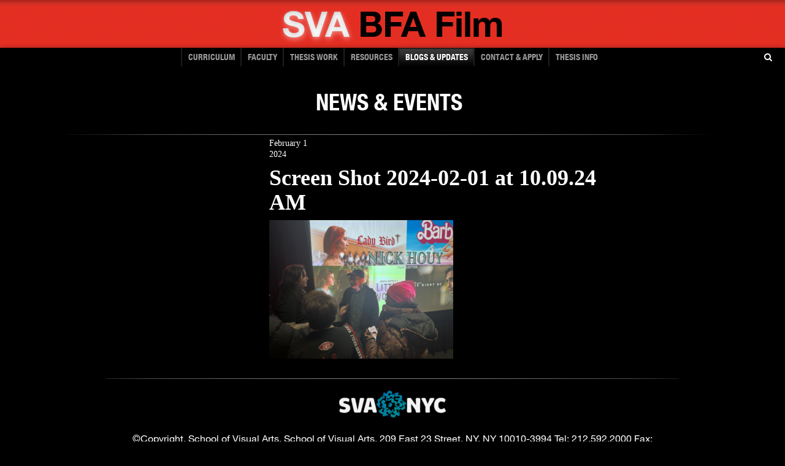

--- FILE ---
content_type: text/html; charset=UTF-8
request_url: https://film.sva.edu/barbie-editor-visits-bfa-film/screen-shot-2024-02-01-at-10-09-24-am/
body_size: 9611
content:
<!DOCTYPE html><!--[if lt IE 7]> <html class="lt-ie10 lt-ie9 lt-ie8 lt-ie7" lang="en"> <![endif]-->
<!--[if IE 7]>    <html class="lt-ie10 lt-ie9 lt-ie8" lang="en"> <![endif]-->
<!--[if IE 8]>    <html class="lt-ie10 lt-ie9" lang="en"> <![endif]-->
<!--[if IE 9]>    <html class="lt-ie10" lang="en"> <![endif]-->
<!--[if gt IE 9]><!--> <html lang="en"> <!--<![endif]-->


<head>

<meta charset="UTF-8" />
<meta http-equiv="X-UA-Compatible" content="IE=edge,chrome=1">
<meta name="viewport" content="width=device-width, initial-scale=1.0">
<link rel="stylesheet" href="https://maxcdn.bootstrapcdn.com/font-awesome/4.4.0/css/font-awesome.min.css">

  
<title>Screen Shot 2024-02-01 at 10.09.24 AM - SVA BFA Film : SVA BFA Film</title>

<script src="https://ajax.googleapis.com/ajax/libs/jquery/2.0.0/jquery.min.js"></script>
 
<script>            
	jQuery(document).ready(function() {
		var offset = 220;
		var duration = 500;
		jQuery(window).scroll(function() {
			if (jQuery(this).scrollTop() > offset) {
				jQuery('#to-top').fadeIn(duration);
			} else {
				jQuery('#to-top').fadeOut(duration);
			}
		});
 
		jQuery('#to-top').click(function(event) {
			event.preventDefault();
			jQuery('html, body').animate({scrollTop: 0}, duration);
      $("#site-title").focus();
			return false;
		})
	});
</script>

  
<!-- <link type="text/css" rel="stylesheet" href="http://fast.fonts.net/cssapi/34c42a2a-03a8-43b2-bfef-c1ac0744d088.css"/> -->
<!-- BEGIN head functions -->
<meta name='robots' content='index, follow, max-image-preview:large, max-snippet:-1, max-video-preview:-1' />
	<style>img:is([sizes="auto" i], [sizes^="auto," i]) { contain-intrinsic-size: 3000px 1500px }</style>
	
	<!-- This site is optimized with the Yoast SEO Premium plugin v24.8 (Yoast SEO v26.0) - https://yoast.com/wordpress/plugins/seo/ -->
	<link rel="canonical" href="https://film.sva.edu/barbie-editor-visits-bfa-film/screen-shot-2024-02-01-at-10-09-24-am/" />
	<meta property="og:locale" content="en_US" />
	<meta property="og:type" content="article" />
	<meta property="og:title" content="Screen Shot 2024-02-01 at 10.09.24 AM - SVA BFA Film" />
	<meta property="og:url" content="https://film.sva.edu/barbie-editor-visits-bfa-film/screen-shot-2024-02-01-at-10-09-24-am/" />
	<meta property="og:site_name" content="SVA BFA Film" />
	<meta property="article:modified_time" content="2024-02-01T15:43:12+00:00" />
	<meta property="og:image" content="https://film.sva.edu/barbie-editor-visits-bfa-film/screen-shot-2024-02-01-at-10-09-24-am" />
	<meta property="og:image:width" content="1024" />
	<meta property="og:image:height" content="771" />
	<meta property="og:image:type" content="image/png" />
	<script type="application/ld+json" class="yoast-schema-graph">{"@context":"https://schema.org","@graph":[{"@type":"WebPage","@id":"https://film.sva.edu/barbie-editor-visits-bfa-film/screen-shot-2024-02-01-at-10-09-24-am/","url":"https://film.sva.edu/barbie-editor-visits-bfa-film/screen-shot-2024-02-01-at-10-09-24-am/","name":"Screen Shot 2024-02-01 at 10.09.24 AM - SVA BFA Film","isPartOf":{"@id":"https://film.sva.edu/#website"},"primaryImageOfPage":{"@id":"https://film.sva.edu/barbie-editor-visits-bfa-film/screen-shot-2024-02-01-at-10-09-24-am/#primaryimage"},"image":{"@id":"https://film.sva.edu/barbie-editor-visits-bfa-film/screen-shot-2024-02-01-at-10-09-24-am/#primaryimage"},"thumbnailUrl":"https://film.sva.edu/wp-content/uploads/2024/01/Screen-Shot-2024-02-01-at-10.09.24-AM.png","datePublished":"2024-02-01T15:10:02+00:00","dateModified":"2024-02-01T15:43:12+00:00","breadcrumb":{"@id":"https://film.sva.edu/barbie-editor-visits-bfa-film/screen-shot-2024-02-01-at-10-09-24-am/#breadcrumb"},"inLanguage":"en-US","potentialAction":[{"@type":"ReadAction","target":["https://film.sva.edu/barbie-editor-visits-bfa-film/screen-shot-2024-02-01-at-10-09-24-am/"]}]},{"@type":"ImageObject","inLanguage":"en-US","@id":"https://film.sva.edu/barbie-editor-visits-bfa-film/screen-shot-2024-02-01-at-10-09-24-am/#primaryimage","url":"https://film.sva.edu/wp-content/uploads/2024/01/Screen-Shot-2024-02-01-at-10.09.24-AM.png","contentUrl":"https://film.sva.edu/wp-content/uploads/2024/01/Screen-Shot-2024-02-01-at-10.09.24-AM.png","width":2230,"height":1680,"caption":"BFA Film students stand in our theater room listening to Barbie Editor Nick Houy speaking with with them."},{"@type":"BreadcrumbList","@id":"https://film.sva.edu/barbie-editor-visits-bfa-film/screen-shot-2024-02-01-at-10-09-24-am/#breadcrumb","itemListElement":[{"@type":"ListItem","position":1,"name":"Home","item":"https://film.sva.edu/"},{"@type":"ListItem","position":2,"name":"Barbie Editor Visits BFA Film","item":"https://film.sva.edu/barbie-editor-visits-bfa-film/"},{"@type":"ListItem","position":3,"name":"Screen Shot 2024-02-01 at 10.09.24 AM"}]},{"@type":"WebSite","@id":"https://film.sva.edu/#website","url":"https://film.sva.edu/","name":"SVA BFA Film","description":"School of Visual Arts BFA Film Department","potentialAction":[{"@type":"SearchAction","target":{"@type":"EntryPoint","urlTemplate":"https://film.sva.edu/?s={search_term_string}"},"query-input":{"@type":"PropertyValueSpecification","valueRequired":true,"valueName":"search_term_string"}}],"inLanguage":"en-US"}]}</script>
	<!-- / Yoast SEO Premium plugin. -->


<link rel='dns-prefetch' href='//fast.fonts.com' />
<link rel='dns-prefetch' href='//ajax.googleapis.com' />
<script type="text/javascript">
/* <![CDATA[ */
window._wpemojiSettings = {"baseUrl":"https:\/\/s.w.org\/images\/core\/emoji\/16.0.1\/72x72\/","ext":".png","svgUrl":"https:\/\/s.w.org\/images\/core\/emoji\/16.0.1\/svg\/","svgExt":".svg","source":{"concatemoji":"https:\/\/film.sva.edu\/wp-includes\/js\/wp-emoji-release.min.js?ver=6.8.3"}};
/*! This file is auto-generated */
!function(s,n){var o,i,e;function c(e){try{var t={supportTests:e,timestamp:(new Date).valueOf()};sessionStorage.setItem(o,JSON.stringify(t))}catch(e){}}function p(e,t,n){e.clearRect(0,0,e.canvas.width,e.canvas.height),e.fillText(t,0,0);var t=new Uint32Array(e.getImageData(0,0,e.canvas.width,e.canvas.height).data),a=(e.clearRect(0,0,e.canvas.width,e.canvas.height),e.fillText(n,0,0),new Uint32Array(e.getImageData(0,0,e.canvas.width,e.canvas.height).data));return t.every(function(e,t){return e===a[t]})}function u(e,t){e.clearRect(0,0,e.canvas.width,e.canvas.height),e.fillText(t,0,0);for(var n=e.getImageData(16,16,1,1),a=0;a<n.data.length;a++)if(0!==n.data[a])return!1;return!0}function f(e,t,n,a){switch(t){case"flag":return n(e,"\ud83c\udff3\ufe0f\u200d\u26a7\ufe0f","\ud83c\udff3\ufe0f\u200b\u26a7\ufe0f")?!1:!n(e,"\ud83c\udde8\ud83c\uddf6","\ud83c\udde8\u200b\ud83c\uddf6")&&!n(e,"\ud83c\udff4\udb40\udc67\udb40\udc62\udb40\udc65\udb40\udc6e\udb40\udc67\udb40\udc7f","\ud83c\udff4\u200b\udb40\udc67\u200b\udb40\udc62\u200b\udb40\udc65\u200b\udb40\udc6e\u200b\udb40\udc67\u200b\udb40\udc7f");case"emoji":return!a(e,"\ud83e\udedf")}return!1}function g(e,t,n,a){var r="undefined"!=typeof WorkerGlobalScope&&self instanceof WorkerGlobalScope?new OffscreenCanvas(300,150):s.createElement("canvas"),o=r.getContext("2d",{willReadFrequently:!0}),i=(o.textBaseline="top",o.font="600 32px Arial",{});return e.forEach(function(e){i[e]=t(o,e,n,a)}),i}function t(e){var t=s.createElement("script");t.src=e,t.defer=!0,s.head.appendChild(t)}"undefined"!=typeof Promise&&(o="wpEmojiSettingsSupports",i=["flag","emoji"],n.supports={everything:!0,everythingExceptFlag:!0},e=new Promise(function(e){s.addEventListener("DOMContentLoaded",e,{once:!0})}),new Promise(function(t){var n=function(){try{var e=JSON.parse(sessionStorage.getItem(o));if("object"==typeof e&&"number"==typeof e.timestamp&&(new Date).valueOf()<e.timestamp+604800&&"object"==typeof e.supportTests)return e.supportTests}catch(e){}return null}();if(!n){if("undefined"!=typeof Worker&&"undefined"!=typeof OffscreenCanvas&&"undefined"!=typeof URL&&URL.createObjectURL&&"undefined"!=typeof Blob)try{var e="postMessage("+g.toString()+"("+[JSON.stringify(i),f.toString(),p.toString(),u.toString()].join(",")+"));",a=new Blob([e],{type:"text/javascript"}),r=new Worker(URL.createObjectURL(a),{name:"wpTestEmojiSupports"});return void(r.onmessage=function(e){c(n=e.data),r.terminate(),t(n)})}catch(e){}c(n=g(i,f,p,u))}t(n)}).then(function(e){for(var t in e)n.supports[t]=e[t],n.supports.everything=n.supports.everything&&n.supports[t],"flag"!==t&&(n.supports.everythingExceptFlag=n.supports.everythingExceptFlag&&n.supports[t]);n.supports.everythingExceptFlag=n.supports.everythingExceptFlag&&!n.supports.flag,n.DOMReady=!1,n.readyCallback=function(){n.DOMReady=!0}}).then(function(){return e}).then(function(){var e;n.supports.everything||(n.readyCallback(),(e=n.source||{}).concatemoji?t(e.concatemoji):e.wpemoji&&e.twemoji&&(t(e.twemoji),t(e.wpemoji)))}))}((window,document),window._wpemojiSettings);
/* ]]> */
</script>
<link rel='stylesheet' id='gsrp-styles-css' href='https://film.sva.edu/wp-content/themes/sva/inc/widget.gs-recent-posts/css/gs-recent-posts.css?ver=1' type='text/css' media='all' />
<style id='wp-emoji-styles-inline-css' type='text/css'>

	img.wp-smiley, img.emoji {
		display: inline !important;
		border: none !important;
		box-shadow: none !important;
		height: 1em !important;
		width: 1em !important;
		margin: 0 0.07em !important;
		vertical-align: -0.1em !important;
		background: none !important;
		padding: 0 !important;
	}
</style>
<link rel='stylesheet' id='wp-block-library-css' href='https://film.sva.edu/wp-includes/css/dist/block-library/style.min.css?ver=6.8.3' type='text/css' media='all' />
<style id='classic-theme-styles-inline-css' type='text/css'>
/*! This file is auto-generated */
.wp-block-button__link{color:#fff;background-color:#32373c;border-radius:9999px;box-shadow:none;text-decoration:none;padding:calc(.667em + 2px) calc(1.333em + 2px);font-size:1.125em}.wp-block-file__button{background:#32373c;color:#fff;text-decoration:none}
</style>
<style id='global-styles-inline-css' type='text/css'>
:root{--wp--preset--aspect-ratio--square: 1;--wp--preset--aspect-ratio--4-3: 4/3;--wp--preset--aspect-ratio--3-4: 3/4;--wp--preset--aspect-ratio--3-2: 3/2;--wp--preset--aspect-ratio--2-3: 2/3;--wp--preset--aspect-ratio--16-9: 16/9;--wp--preset--aspect-ratio--9-16: 9/16;--wp--preset--color--black: #000000;--wp--preset--color--cyan-bluish-gray: #abb8c3;--wp--preset--color--white: #ffffff;--wp--preset--color--pale-pink: #f78da7;--wp--preset--color--vivid-red: #cf2e2e;--wp--preset--color--luminous-vivid-orange: #ff6900;--wp--preset--color--luminous-vivid-amber: #fcb900;--wp--preset--color--light-green-cyan: #7bdcb5;--wp--preset--color--vivid-green-cyan: #00d084;--wp--preset--color--pale-cyan-blue: #8ed1fc;--wp--preset--color--vivid-cyan-blue: #0693e3;--wp--preset--color--vivid-purple: #9b51e0;--wp--preset--gradient--vivid-cyan-blue-to-vivid-purple: linear-gradient(135deg,rgba(6,147,227,1) 0%,rgb(155,81,224) 100%);--wp--preset--gradient--light-green-cyan-to-vivid-green-cyan: linear-gradient(135deg,rgb(122,220,180) 0%,rgb(0,208,130) 100%);--wp--preset--gradient--luminous-vivid-amber-to-luminous-vivid-orange: linear-gradient(135deg,rgba(252,185,0,1) 0%,rgba(255,105,0,1) 100%);--wp--preset--gradient--luminous-vivid-orange-to-vivid-red: linear-gradient(135deg,rgba(255,105,0,1) 0%,rgb(207,46,46) 100%);--wp--preset--gradient--very-light-gray-to-cyan-bluish-gray: linear-gradient(135deg,rgb(238,238,238) 0%,rgb(169,184,195) 100%);--wp--preset--gradient--cool-to-warm-spectrum: linear-gradient(135deg,rgb(74,234,220) 0%,rgb(151,120,209) 20%,rgb(207,42,186) 40%,rgb(238,44,130) 60%,rgb(251,105,98) 80%,rgb(254,248,76) 100%);--wp--preset--gradient--blush-light-purple: linear-gradient(135deg,rgb(255,206,236) 0%,rgb(152,150,240) 100%);--wp--preset--gradient--blush-bordeaux: linear-gradient(135deg,rgb(254,205,165) 0%,rgb(254,45,45) 50%,rgb(107,0,62) 100%);--wp--preset--gradient--luminous-dusk: linear-gradient(135deg,rgb(255,203,112) 0%,rgb(199,81,192) 50%,rgb(65,88,208) 100%);--wp--preset--gradient--pale-ocean: linear-gradient(135deg,rgb(255,245,203) 0%,rgb(182,227,212) 50%,rgb(51,167,181) 100%);--wp--preset--gradient--electric-grass: linear-gradient(135deg,rgb(202,248,128) 0%,rgb(113,206,126) 100%);--wp--preset--gradient--midnight: linear-gradient(135deg,rgb(2,3,129) 0%,rgb(40,116,252) 100%);--wp--preset--font-size--small: 13px;--wp--preset--font-size--medium: 20px;--wp--preset--font-size--large: 36px;--wp--preset--font-size--x-large: 42px;--wp--preset--spacing--20: 0.44rem;--wp--preset--spacing--30: 0.67rem;--wp--preset--spacing--40: 1rem;--wp--preset--spacing--50: 1.5rem;--wp--preset--spacing--60: 2.25rem;--wp--preset--spacing--70: 3.38rem;--wp--preset--spacing--80: 5.06rem;--wp--preset--shadow--natural: 6px 6px 9px rgba(0, 0, 0, 0.2);--wp--preset--shadow--deep: 12px 12px 50px rgba(0, 0, 0, 0.4);--wp--preset--shadow--sharp: 6px 6px 0px rgba(0, 0, 0, 0.2);--wp--preset--shadow--outlined: 6px 6px 0px -3px rgba(255, 255, 255, 1), 6px 6px rgba(0, 0, 0, 1);--wp--preset--shadow--crisp: 6px 6px 0px rgba(0, 0, 0, 1);}:where(.is-layout-flex){gap: 0.5em;}:where(.is-layout-grid){gap: 0.5em;}body .is-layout-flex{display: flex;}.is-layout-flex{flex-wrap: wrap;align-items: center;}.is-layout-flex > :is(*, div){margin: 0;}body .is-layout-grid{display: grid;}.is-layout-grid > :is(*, div){margin: 0;}:where(.wp-block-columns.is-layout-flex){gap: 2em;}:where(.wp-block-columns.is-layout-grid){gap: 2em;}:where(.wp-block-post-template.is-layout-flex){gap: 1.25em;}:where(.wp-block-post-template.is-layout-grid){gap: 1.25em;}.has-black-color{color: var(--wp--preset--color--black) !important;}.has-cyan-bluish-gray-color{color: var(--wp--preset--color--cyan-bluish-gray) !important;}.has-white-color{color: var(--wp--preset--color--white) !important;}.has-pale-pink-color{color: var(--wp--preset--color--pale-pink) !important;}.has-vivid-red-color{color: var(--wp--preset--color--vivid-red) !important;}.has-luminous-vivid-orange-color{color: var(--wp--preset--color--luminous-vivid-orange) !important;}.has-luminous-vivid-amber-color{color: var(--wp--preset--color--luminous-vivid-amber) !important;}.has-light-green-cyan-color{color: var(--wp--preset--color--light-green-cyan) !important;}.has-vivid-green-cyan-color{color: var(--wp--preset--color--vivid-green-cyan) !important;}.has-pale-cyan-blue-color{color: var(--wp--preset--color--pale-cyan-blue) !important;}.has-vivid-cyan-blue-color{color: var(--wp--preset--color--vivid-cyan-blue) !important;}.has-vivid-purple-color{color: var(--wp--preset--color--vivid-purple) !important;}.has-black-background-color{background-color: var(--wp--preset--color--black) !important;}.has-cyan-bluish-gray-background-color{background-color: var(--wp--preset--color--cyan-bluish-gray) !important;}.has-white-background-color{background-color: var(--wp--preset--color--white) !important;}.has-pale-pink-background-color{background-color: var(--wp--preset--color--pale-pink) !important;}.has-vivid-red-background-color{background-color: var(--wp--preset--color--vivid-red) !important;}.has-luminous-vivid-orange-background-color{background-color: var(--wp--preset--color--luminous-vivid-orange) !important;}.has-luminous-vivid-amber-background-color{background-color: var(--wp--preset--color--luminous-vivid-amber) !important;}.has-light-green-cyan-background-color{background-color: var(--wp--preset--color--light-green-cyan) !important;}.has-vivid-green-cyan-background-color{background-color: var(--wp--preset--color--vivid-green-cyan) !important;}.has-pale-cyan-blue-background-color{background-color: var(--wp--preset--color--pale-cyan-blue) !important;}.has-vivid-cyan-blue-background-color{background-color: var(--wp--preset--color--vivid-cyan-blue) !important;}.has-vivid-purple-background-color{background-color: var(--wp--preset--color--vivid-purple) !important;}.has-black-border-color{border-color: var(--wp--preset--color--black) !important;}.has-cyan-bluish-gray-border-color{border-color: var(--wp--preset--color--cyan-bluish-gray) !important;}.has-white-border-color{border-color: var(--wp--preset--color--white) !important;}.has-pale-pink-border-color{border-color: var(--wp--preset--color--pale-pink) !important;}.has-vivid-red-border-color{border-color: var(--wp--preset--color--vivid-red) !important;}.has-luminous-vivid-orange-border-color{border-color: var(--wp--preset--color--luminous-vivid-orange) !important;}.has-luminous-vivid-amber-border-color{border-color: var(--wp--preset--color--luminous-vivid-amber) !important;}.has-light-green-cyan-border-color{border-color: var(--wp--preset--color--light-green-cyan) !important;}.has-vivid-green-cyan-border-color{border-color: var(--wp--preset--color--vivid-green-cyan) !important;}.has-pale-cyan-blue-border-color{border-color: var(--wp--preset--color--pale-cyan-blue) !important;}.has-vivid-cyan-blue-border-color{border-color: var(--wp--preset--color--vivid-cyan-blue) !important;}.has-vivid-purple-border-color{border-color: var(--wp--preset--color--vivid-purple) !important;}.has-vivid-cyan-blue-to-vivid-purple-gradient-background{background: var(--wp--preset--gradient--vivid-cyan-blue-to-vivid-purple) !important;}.has-light-green-cyan-to-vivid-green-cyan-gradient-background{background: var(--wp--preset--gradient--light-green-cyan-to-vivid-green-cyan) !important;}.has-luminous-vivid-amber-to-luminous-vivid-orange-gradient-background{background: var(--wp--preset--gradient--luminous-vivid-amber-to-luminous-vivid-orange) !important;}.has-luminous-vivid-orange-to-vivid-red-gradient-background{background: var(--wp--preset--gradient--luminous-vivid-orange-to-vivid-red) !important;}.has-very-light-gray-to-cyan-bluish-gray-gradient-background{background: var(--wp--preset--gradient--very-light-gray-to-cyan-bluish-gray) !important;}.has-cool-to-warm-spectrum-gradient-background{background: var(--wp--preset--gradient--cool-to-warm-spectrum) !important;}.has-blush-light-purple-gradient-background{background: var(--wp--preset--gradient--blush-light-purple) !important;}.has-blush-bordeaux-gradient-background{background: var(--wp--preset--gradient--blush-bordeaux) !important;}.has-luminous-dusk-gradient-background{background: var(--wp--preset--gradient--luminous-dusk) !important;}.has-pale-ocean-gradient-background{background: var(--wp--preset--gradient--pale-ocean) !important;}.has-electric-grass-gradient-background{background: var(--wp--preset--gradient--electric-grass) !important;}.has-midnight-gradient-background{background: var(--wp--preset--gradient--midnight) !important;}.has-small-font-size{font-size: var(--wp--preset--font-size--small) !important;}.has-medium-font-size{font-size: var(--wp--preset--font-size--medium) !important;}.has-large-font-size{font-size: var(--wp--preset--font-size--large) !important;}.has-x-large-font-size{font-size: var(--wp--preset--font-size--x-large) !important;}
:where(.wp-block-post-template.is-layout-flex){gap: 1.25em;}:where(.wp-block-post-template.is-layout-grid){gap: 1.25em;}
:where(.wp-block-columns.is-layout-flex){gap: 2em;}:where(.wp-block-columns.is-layout-grid){gap: 2em;}
:root :where(.wp-block-pullquote){font-size: 1.5em;line-height: 1.6;}
</style>
<link rel='stylesheet' id='bootstrap_css-css' href='https://film.sva.edu/wp-content/themes/sva/css/bootstrap.css?ver=1.0' type='text/css' media='all' />
<link rel='stylesheet' id='sva-css' href='https://film.sva.edu/wp-content/themes/sva/style.css?ver=all' type='text/css' media='all' />
<script type="text/javascript" src="//fast.fonts.com/jsapi/34c42a2a-03a8-43b2-bfef-c1ac0744d088.js?ver=1.0.0" id="fonts-js"></script>
<script type="text/javascript" src="//ajax.googleapis.com/ajax/libs/jquery/1.8.1/jquery.min.js?ver=1.8.1" id="jquery-js"></script>
<script type="text/javascript" src="https://film.sva.edu/wp-content/themes/sva/js/modernizr.custom.js?ver=2.5.3" id="modernizr-js"></script>
<script type="text/javascript" src="https://film.sva.edu/wp-content/themes/sva/js/jQuery.BlackAndWhite.min.js?ver=1.0.0" id="BlackAndWhite-js"></script>
<script type="text/javascript" src="https://film.sva.edu/wp-content/themes/sva/js/jquery.cycle.all.min.js?ver=1.0.0" id="cycle-js"></script>
<link rel="https://api.w.org/" href="https://film.sva.edu/wp-json/" /><link rel="alternate" title="JSON" type="application/json" href="https://film.sva.edu/wp-json/wp/v2/media/18901" /><link rel="EditURI" type="application/rsd+xml" title="RSD" href="https://film.sva.edu/xmlrpc.php?rsd" />
<link rel='shortlink' href='https://film.sva.edu/?p=18901' />
<link rel="alternate" title="oEmbed (JSON)" type="application/json+oembed" href="https://film.sva.edu/wp-json/oembed/1.0/embed?url=https%3A%2F%2Ffilm.sva.edu%2Fbarbie-editor-visits-bfa-film%2Fscreen-shot-2024-02-01-at-10-09-24-am%2F" />
<link rel="alternate" title="oEmbed (XML)" type="text/xml+oembed" href="https://film.sva.edu/wp-json/oembed/1.0/embed?url=https%3A%2F%2Ffilm.sva.edu%2Fbarbie-editor-visits-bfa-film%2Fscreen-shot-2024-02-01-at-10-09-24-am%2F&#038;format=xml" />
  <style type="text/css">
    * { *behavior: url('/boxsizing.htc'); }
  </style>
  <link rel="icon" href="https://film.sva.edu/wp-content/uploads/2022/06/cropped-logo_2-32x32.png" sizes="32x32" />
<link rel="icon" href="https://film.sva.edu/wp-content/uploads/2022/06/cropped-logo_2-192x192.png" sizes="192x192" />
<link rel="apple-touch-icon" href="https://film.sva.edu/wp-content/uploads/2022/06/cropped-logo_2-180x180.png" />
<meta name="msapplication-TileImage" content="https://film.sva.edu/wp-content/uploads/2022/06/cropped-logo_2-270x270.png" />
<!-- Google Analytics Tracking Code -->
<script type="text/javascript">

  var _gaq = _gaq || [];
  _gaq.push(['_setAccount', 'UA-42632091-1']);
  _gaq.push(['_trackPageview']);

  (function() {
    var ga = document.createElement('script'); ga.type = 'text/javascript'; ga.async = true;
    ga.src = ('https:' == document.location.protocol ? 'https://ssl' : 'http://www') + '.google-analytics.com/ga.js';
    var s = document.getElementsByTagName('script')[0]; s.parentNode.insertBefore(ga, s);
  })();

</script>
<!--/ Google Analytics Tracking Code -->

<!-- END head functions -->

</head>

<!-- Google tag (gtag.js) -->
<script async src="https://www.googletagmanager.com/gtag/js?id=G-4T9HVHRJXF"></script>
<script>
  window.dataLayer = window.dataLayer || [];
  function gtag(){dataLayer.push(arguments);}
  gtag('js', new Date());

  gtag('config', 'G-4T9HVHRJXF');
</script>


<body class="attachment wp-singular attachment-template-default single single-attachment postid-18901 attachmentid-18901 attachment-png wp-theme-sva" >

    <header id="headerHome">
      <button aria-expanded="false" id="navbutton">
        <span class="sr-only">Menu</span>
        <span class="fa fa-navicon fa-2x"></span>
      </button>
      <a href="#main-content" class="skip-links">Skip to Content</a>
      <div class="container titleDiv">
        <a id="site-title" aria-label="School of Visual Arts - Bachelor of Fine Arts" href="/"><div class="siteTitle neue75Bold">SVA<span> BFA Film </span></div></a>
      </div>
    </header>

	<nav class="header-nav navbar" id="mainnav" role="navigation">
		<div class="container">
		<div class="nav-inner"><ul id="menu-main-nav" class="nav clearfix"><li id="menu-item-98" class="menu-item menu-item-type-post_type menu-item-object-page menu-item-98"><a href="https://film.sva.edu/film-overview/">Curriculum</a></li>
<li id="menu-item-129" class="menu-item menu-item-type-post_type menu-item-object-page menu-item-129"><a href="https://film.sva.edu/faculty-overview/">FACULTY</a></li>
<li id="menu-item-15689" class="menu-item menu-item-type-custom menu-item-object-custom menu-item-15689"><a href="https://film.sva.edu/students-work/film/">THESIS WORK</a></li>
<li id="menu-item-252" class="menu-item menu-item-type-post_type menu-item-object-page menu-item-252"><a href="https://film.sva.edu/resources-facilities/">RESOURCES</a></li>
<li id="menu-item-254" class="menu-item menu-item-type-post_type menu-item-object-page current_page_parent menu-item-254"><a href="https://film.sva.edu/blogs-updates/">BLOGS &#038; UPDATES</a></li>
<li id="menu-item-301" class="menu-item menu-item-type-post_type menu-item-object-page menu-item-301"><a href="https://film.sva.edu/apply-contact/">CONTACT &#038; APPLY</a></li>
<li id="menu-item-17284" class="menu-item menu-item-type-post_type menu-item-object-page menu-item-17284"><a href="https://film.sva.edu/thesis-2/">Thesis Info</a></li>
</ul></div>			
		</div>
    <button type="button" id="search-button" aria-expanded="false" tabindex="0" class="fa fa-search search-button">
      <span class="sr-only">Open Search Form</span>
    </button>
    <div class="search-form">
    <form role="search" method="get" action="https://film.sva.edu/">
  <label class="search-label" for="sva-search">Search</label>
	<input type="search" class="form-control" value="" name="s" title="Search" />
</form>
    </div>
		
	</nav> 
	
	
    
	<nav class="header-nav navbar" role="navigation" id="mobilenav">
	
	 <div class="container">  
			
			
	<div id="mobilemenu">
	<div class="nav-inner"><ul id="menu-main-nav-1" class="nav clearfix"><li class="menu-item menu-item-type-post_type menu-item-object-page menu-item-98"><a href="https://film.sva.edu/film-overview/">Curriculum</a></li>
<li class="menu-item menu-item-type-post_type menu-item-object-page menu-item-129"><a href="https://film.sva.edu/faculty-overview/">FACULTY</a></li>
<li class="menu-item menu-item-type-custom menu-item-object-custom menu-item-15689"><a href="https://film.sva.edu/students-work/film/">THESIS WORK</a></li>
<li class="menu-item menu-item-type-post_type menu-item-object-page menu-item-252"><a href="https://film.sva.edu/resources-facilities/">RESOURCES</a></li>
<li class="menu-item menu-item-type-post_type menu-item-object-page current_page_parent menu-item-254"><a href="https://film.sva.edu/blogs-updates/">BLOGS &#038; UPDATES</a></li>
<li class="menu-item menu-item-type-post_type menu-item-object-page menu-item-301"><a href="https://film.sva.edu/apply-contact/">CONTACT &#038; APPLY</a></li>
<li class="menu-item menu-item-type-post_type menu-item-object-page menu-item-17284"><a href="https://film.sva.edu/thesis-2/">Thesis Info</a></li>
</ul></div><form role="search" method="get" action="https://film.sva.edu/">
  <label class="search-label" for="sva-search">Search</label>
	<input type="search" class="form-control" value="" name="s" title="Search" />
</form>
		
		</div>
		
		
	</div>	
	</nav>
	
	<script type="text/javascript">
	//Javascript logic to control the mobile nav and search form functionality
	var nav_opened = false;

	$('#navbutton').click(function()   {
		
		$('#mobilenav').toggleClass("navmargin");
		$('#mobilemenu').fadeToggle();
		nav_opened = !nav_opened;

    if(nav_opened) {
      $('#menu-main-nav-1 li:first-of-type a').focus();
      $(this).attr("aria-expanded", "true");
    }

    if (!nav_opened) {
      $(this).attr("aria-expanded", "false");
    }

	});
	
  var search_opened = false;

	$('#search-button').click(function()   {
		$('.search-form').toggle();
		$('.search-form input').focus();
    search_opened = !search_opened;

    if(search_opened) {
      $(this).attr("aria-expanded", "true");
    }

    if (!search_opened) {
      $(this).attr("aria-expanded", "false");
    }
	});

  // $('#search-button').keypress(function(event){
  //   var keycode = (event.keyCode ? event.keyCode : event.which);
  //   if(event.keyCode == '13'){
  //     $('.search-form').toggle();
	// 	  $('.search-form input').focus();
  //     // search_opened = !search_opened;
  //     // console.log(event.keyCode);

  //     // if(search_opened) {
  //     //   $(this).attr("aria-expanded", "true");
  //     // }

  //     // if (!search_opened) {
  //     //   $(this).attr("aria-expanded", "false");
  //     // }
  //   }
  // });
	
	
	</script>

	

	
	

<!--END HEADER-->

    <div class="articleCont nocontentHeading" id="main-content">
      <div class="pageHeadings">
        <div class="container">
          <div class="row">
                          <div class="span12 mainHeading">NEWS &amp; EVENTS</div>
                        <br class="clearfix" />
          </div>
        </div>
      </div>
      <div class="container">
        <div class="row">
          
<!--BEGIN SIDEBAR -->

  <div class="span3">
          </div>

<!--END SIDEBAR-->          <div class="span9">
	
		<div class="clearfix post-18901 attachment type-attachment status-inherit hentry">
  <div class="span2 postDate">
    <div>February 1</div>
    <div>2024</div>
  </div>
  <div class="span7">
	<h1 class="postTitle">Screen Shot 2024-02-01 at 10.09.24 AM</h1>
<p class="attachment"><a href='https://film.sva.edu/wp-content/uploads/2024/01/Screen-Shot-2024-02-01-at-10.09.24-AM.png'><img fetchpriority="high" decoding="async" width="300" height="226" src="https://film.sva.edu/wp-content/uploads/2024/01/Screen-Shot-2024-02-01-at-10.09.24-AM-300x226.png" class="attachment-medium size-medium" alt="BFA Film students stand in our theater room listening to Barbie Editor Nick Houy speaking with with them." srcset="https://film.sva.edu/wp-content/uploads/2024/01/Screen-Shot-2024-02-01-at-10.09.24-AM-300x226.png 300w, https://film.sva.edu/wp-content/uploads/2024/01/Screen-Shot-2024-02-01-at-10.09.24-AM-1024x771.png 1024w, https://film.sva.edu/wp-content/uploads/2024/01/Screen-Shot-2024-02-01-at-10.09.24-AM-768x579.png 768w, https://film.sva.edu/wp-content/uploads/2024/01/Screen-Shot-2024-02-01-at-10.09.24-AM-1536x1157.png 1536w, https://film.sva.edu/wp-content/uploads/2024/01/Screen-Shot-2024-02-01-at-10.09.24-AM-2048x1543.png 2048w, https://film.sva.edu/wp-content/uploads/2024/01/Screen-Shot-2024-02-01-at-10.09.24-AM-534x402.png 534w, https://film.sva.edu/wp-content/uploads/2024/01/Screen-Shot-2024-02-01-at-10.09.24-AM-214x161.png 214w" sizes="(max-width: 300px) 100vw, 300px" /></a></p>
    <div class="meta">
      <p></p>
    </div>
    <div class="sharethis"><span class='st_sharethis_hcount' displayText='ShareThis'></span><span class="st_facebook_hcount"></span><span class="st_twitter_hcount"></span></div>
      
    <br class="clearfix">
  </div>
</div>

	
	  
		  
		  
		  </div><!--/ .span9 -->
        </div><!--/ .row -->
      </div><!--/ .container -->
    </div><!--/ .articleCont .nocontentHeading -->
  <footer id="siteFooter" class="container">
    <a id="to-top" href="#" class="to-top">↑</a>
    <a href="https://film.sva.edu/" id="footerLogo">
    <img src="https://film.sva.edu/wp-content/themes/sva/img/logoFooter.png" alt="SVA School of VISUAL ARTS" /></a>
    <p class="copyright pull-right">
      &copy;Copyright. School of Visual Arts.  School of Visual Arts, 209 East 23 Street, NY, NY 10010-3994  Tel: 212.592.2000  Fax: 212.725.3587<br />
      <a href="/accessibility">Accessibility Notice</a>
    </p>
  </footer>

<!-- Mailing List Modal -->
<!-- <div class="modal hide fade" id="newsletter" tabindex="-1" role="dialog" aria-labelledby="newsletterModal" aria-hidden="true">
  <div class="modal-header">
    <h3 id="newsletterModal">Join Our Mailing List</h3>
  </div>
  <div class="modal-body">
  	[gravityform id="2" name="Join Our Mailing List" title="false" description="false" ajax="true"]  </div>
  <div class="modal-footer">
    <div class="pull-left">
      <img src="https://film.sva.edu/wp-content/themes/sva/img/modalLogo.png" alt="SVA School of VISUAL ARTS" />
    </div>
    <a class="pull-right" data-dismiss="modal" aria-hidden="true"><img src="https://film.sva.edu/wp-content/themes/sva/img/dev/close.jpg" alt=""></a>
  </div>
</div> -->

  <!-- BEGIN footer functions -->
  <script type="speculationrules">
{"prefetch":[{"source":"document","where":{"and":[{"href_matches":"\/*"},{"not":{"href_matches":["\/wp-*.php","\/wp-admin\/*","\/wp-content\/uploads\/*","\/wp-content\/*","\/wp-content\/plugins\/*","\/wp-content\/themes\/sva\/*","\/*\\?(.+)"]}},{"not":{"selector_matches":"a[rel~=\"nofollow\"]"}},{"not":{"selector_matches":".no-prefetch, .no-prefetch a"}}]},"eagerness":"conservative"}]}
</script>
<!-- Modernizr Tests -->
<script type="text/javascript">
  Modernizr.load([{
    /* Support CSS Selectors in IE 6-8 */

    // Test for border-radius support (effectively tests for IE 6-8)
      test : Modernizr.borderradius,
      // Load Selectivizr to enable CSS selectors in IE 6-8
      nope : ['js/selectivizr.min.js']

  }]);
</script>
<!--/ Modernizr Tests -->
<script type="text/javascript" src="https://film.sva.edu/wp-content/themes/sva/js/bootstrap.min.js?ver=1.0.0" id="bootstrap-js"></script>
<script type="text/javascript" src="https://film.sva.edu/wp-content/themes/sva/js/custom.js?ver=1.0.0" id="custom-js"></script>
<script type="text/javascript" src="https://film.sva.edu/wp-content/themes/sva/js/jquery.flexslider-min.js?ver=1.0.0" id="flexslider-js"></script>
<script type="text/javascript" src="https://film.sva.edu/wp-content/themes/sva/js/froogaloop.js?ver=2.0" id="froogaloop-js"></script>
<script type="text/javascript" src="https://film.sva.edu/wp-content/themes/sva/js/jquery.quicksand.js?ver=1.0.0" id="quicksand-js"></script>
  <!-- END footer functions -->


    <!-- Javascript logic for the resources and facilities accordions -->

    <script type="text/javascript">
      $('.accordion-toggle').click(function(){
        $('.accordion-toggle').attr("aria-expanded", "false");
        $(".accordion-body").removeAttr("role");
        let is_expanded = $(this).hasClass("collapsed");
        if(is_expanded == true){
          $(this).attr("aria-expanded", "true");
          $(this).closest(".accordion-heading").next(".accordion-body").attr("role", "region");
        }
      });
    </script>


    <!-- javascript logic for the archive and category menus -->      
    <script type="text/javascript">
    var is_archive_open = false;
    var is_category_open = false;

    $("#archive-links-toggle").click(function()   {
      $("#archive-links").fadeToggle();

      is_archive_open = !is_archive_open;
      if(is_archive_open == true) {
        $(this).attr("aria-expanded", "true");
      }
      else {
        $(this).attr("aria-expanded", "false");
      }
    })
    
    $("#category-links-toggle").click(function()   {
      $("#category-links").fadeToggle();

      is_category_open = !is_category_open;
      if(is_category_open == true) {
        $(this).attr("aria-expanded", "true");
      }
      else {
        $(this).attr("aria-expanded", "false");
      }
    })
    </script>


    <script type="text/javascript">
      $(window).load(function(){
        $('.shadow').BlackAndWhite({
            hoverEffect : true, // default true
            // set the path to BnWWorker.js for a superfast implementation
            webworkerPath : 'https://film.sva.edu/wp-content/themes/sva/js/',
            invertHoverEffect: false,
            speed: { //this property could also be just speed: value for both fadeIn and fadeOut
                fadeIn: 200, // 200ms for fadeIn animations
                fadeOut: 800 // 800ms for fadeOut animations
            }
        });
      });
    </script>
    <script type="text/javascript">
      jQuery(document).ready(function($) {
        // Add IDs to iframes
        var iframes = document.getElementsByTagName('iframe');
        for (i = 0; i < iframes.length; i++) {
          var j = i+1;
          iframes[i].removeAttribute('id');
          iframes[i].id = 'player_' + j;
          if( iframes[i].src.match(/\?/i) != "?" ){
            iframes[i].src = iframes[i].src + '?api=1&player_id=' + iframes[i].id;
          }else{
            iframes[i].src = iframes[i].src + '&api=1&player_id=' + iframes[i].id;
          }
        }


        // Enable the API on each Vimeo video
        jQuery('iframe#player_1').each(function(){
            Froogaloop(this).addEvent('ready', ready);
        });
          var iframeid = document.getElementById('player_1');

        function ready(playerID){
          // Add event listeners
//          $('.fluid-width-video-wrapper').fadeOut();
          var playBtn = $('#playVideo');
          var stillImage = $('.stillImage');
          var vidHolder = $('.fluid-width-video-wrapper');

          $('#playVideo').click(function(event) {
            Froogaloop(iframeid).api('play');
            stillImage.fadeOut(500, function(){
              vidHolder.fadeIn(500, function(){
                $('.contentHeading').animate({
                  maxHeight: '100%'
                },1000).next('.pageHeadings').css('margin','0');
              }).find('iframe').css({'display':'block','height':'500px','position':'relative'});
            });
            event.preventDefault();
          });
        }
        $(".contentHeading").fitVids()

      });
    </script>
    <script type="text/javascript" src="https://film.sva.edu/wp-content/themes/sva/js/jquery.fitvid.js"></script>
    <script type="text/javascript">var switchTo5x=true;</script>
    <!-- <script type="text/javascript" src="https://w.sharethis.com/button/buttons.js"></script> -->
    <script type="text/javascript">stLight.options({publisher: "ur-b38da6a1-ed51-1eb4-88fe-d0f87430d389",onhover: false});</script>
</body>
</html>


--- FILE ---
content_type: text/css
request_url: https://film.sva.edu/wp-content/themes/sva/inc/widget.gs-recent-posts/css/gs-recent-posts.css?ver=1
body_size: 26
content:
/* Base Styles For Widget Display */

.gsrp-thumb {
	margin: 0 .5em .1em 0;
}

.gsrp-thumb-left {
	float: left;
}

.gsrp-thumb-right {
	float: right;
}

.gsrp-date {
	font-size: 1.4em;
}

.gsrp-title {
	font-size: 1.6em;
}